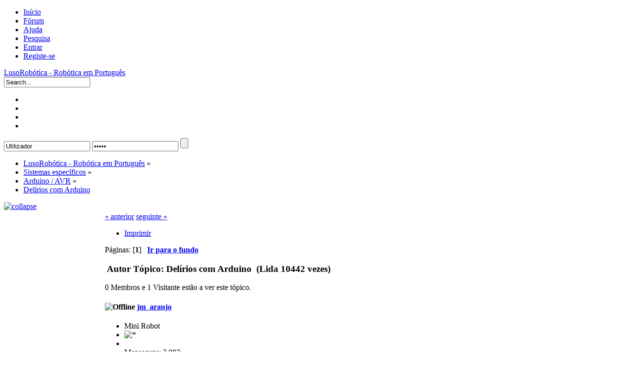

--- FILE ---
content_type: text/html; charset=UTF-8
request_url: https://lusorobotica.com/index.php?PHPSESSID=98a16cf6ee8b1a21f7f3a06d8d7d25cc&topic=9793.0
body_size: 6996
content:
<!DOCTYPE html>
<html lang="pt" xmlns="http://www.w3.org/1999/xhtml">
<head>
	<link rel="stylesheet" type="text/css" href="https://lusorobotica.com/Themes/atelier_20a/css/index.css?fin20" />
	<link href="https://fonts.googleapis.com/css?family=Open+Sans:400,600" rel="stylesheet" type="text/css" />
	<link rel="stylesheet" type="text/css" href="https://lusorobotica.com/Themes/default/css/webkit.css" />
	<script type="text/javascript" src="https://lusorobotica.com/Themes/default/scripts/script.js?fin20"></script>
	<script type="text/javascript" src="https://lusorobotica.com/Themes/atelier_20a/scripts/theme.js?fin20"></script>
	<script type="text/javascript"><!-- // --><![CDATA[
		var smf_theme_url = "https://lusorobotica.com/Themes/atelier_20a";
		var smf_default_theme_url = "https://lusorobotica.com/Themes/default";
		var smf_images_url = "https://lusorobotica.com/Themes/atelier_20a/images";
		var smf_scripturl = "https://lusorobotica.com/index.php?PHPSESSID=98a16cf6ee8b1a21f7f3a06d8d7d25cc&amp;";
		var smf_iso_case_folding = false;
		var smf_charset = "UTF-8";
		var ajax_notification_text = "A carregar...";
		var ajax_notification_cancel_text = "Cancelar";
	// ]]></script>
	<link rel="shortcut icon"  href="https://lusorobotica.com/favicon.ico" />
	<link rel="apple-touch-icon" href="https://lusorobotica.com/logo/touch-icon-iphone.png" />
	<link rel="apple-touch-icon" sizes="76x76" href="https://lusorobotica.com/logo/touch-icon-ipad.png" />
	<link rel="apple-touch-icon" sizes="120x120" href="https://lusorobotica.com/logo/touch-icon-iphone-retina.png" />
	<link rel="apple-touch-icon" sizes="152x152" href="https://lusorobotica.com/logo/touch-icon-ipad-retina.png" />
	<meta property="og:image" content="https://lusorobotica.com/logo/icon_256_256.png" />
	<meta http-equiv="Content-Type" content="text/html; charset=UTF-8" />
	<meta name="description" content="Delírios com Arduino" />
	<title>Delírios com Arduino</title>
	<link rel="canonical" href="https://lusorobotica.com/index.php?topic=9793.0" />
	<link rel="prev" href="https://lusorobotica.com/index.php?PHPSESSID=98a16cf6ee8b1a21f7f3a06d8d7d25cc&amp;topic=9793.0;prev_next=prev" />
	<link rel="next" href="https://lusorobotica.com/index.php?PHPSESSID=98a16cf6ee8b1a21f7f3a06d8d7d25cc&amp;topic=9793.0;prev_next=next" />
	<link rel="index" href="https://lusorobotica.com/index.php?PHPSESSID=98a16cf6ee8b1a21f7f3a06d8d7d25cc&amp;board=29.0" />
	<link rel="stylesheet" type="text/css" id="portal_css" href="https://lusorobotica.com/Themes/default/css/portal.css" />
	<script type="text/javascript" src="https://lusorobotica.com/Themes/default/scripts/portal.js?237"></script>
	<script type="text/javascript"><!-- // --><![CDATA[
		var sp_images_url = "https://lusorobotica.com/Themes/default/images/sp";
		var sp_script_url = "https://lusorobotica.com/index.php?PHPSESSID=98a16cf6ee8b1a21f7f3a06d8d7d25cc&amp;";
		function sp_collapseBlock(id)
		{
			mode = document.getElementById("sp_block_" + id).style.display == "" ? 0 : 1;
			document.cookie = "sp_block_" + id + "=" + (mode ? 0 : 1);
			document.getElementById("sp_collapse_" + id).src = smf_images_url + (mode ? "/collapse.gif" : "/expand.gif");
			document.getElementById("sp_block_" + id).style.display = mode ? "" : "none";
		}
		function sp_collapseSide(id)
		{
			var sp_sides = new Array();
			sp_sides[1] = "sp_left";
			sp_sides[4] = "sp_right";
			mode = document.getElementById(sp_sides[id]).style.display == "" ? 0 : 1;
			document.cookie = sp_sides[id] + "=" + (mode ? 0 : 1);
			document.getElementById("sp_collapse_side" + id).src = sp_images_url + (mode ? "/collapse.png" : "/expand.png");
			document.getElementById(sp_sides[id]).style.display = mode ? "" : "none";
		}
		window.addEventListener("load", sp_image_resize, false);
	// ]]></script>
</head>
<body>
<script type="text/javascript">

  var _gaq = _gaq || [];
  var pluginUrl ="//www.google-analytics.com/plugins/ga/inpage_linkid.js";
  _gaq.push(["_require", "inpage_linkid", pluginUrl]);
  _gaq.push(["_setAccount", "UA-4510292-1"]);
  _gaq.push(["_setDomainName", "lusorobotica.com"]);
  _gaq.push(["_trackPageview"]);

  (function() {
    var ga = document.createElement("script"); ga.type = "text/javascript"; ga.async = true;
    ga.src = ("https:" == document.location.protocol ? "https://ssl" : "http://www") + ".google-analytics.com/ga.js";
    var s = document.getElementsByTagName("script")[0]; s.parentNode.insertBefore(ga, s);
  })();

</script>


	<div id="top">
		<div class="wrapper">
			<div id="navbar">
				
		<ul id="topnav">
				<li id="button_home">
					<a rel="nofollow" class="firstlevel" href="https://lusorobotica.com/index.php?PHPSESSID=98a16cf6ee8b1a21f7f3a06d8d7d25cc&amp;">
						<span class="last firstlevel">Início</span>
					</a>
				</li>
				<li id="button_forum">
					<a rel="nofollow" class="active firstlevel" href="https://lusorobotica.com/index.php?PHPSESSID=98a16cf6ee8b1a21f7f3a06d8d7d25cc&amp;action=forum">
						<span class="firstlevel">F&#243;rum</span>
					</a>
				</li>
				<li id="button_help">
					<a rel="nofollow" class="firstlevel" href="https://lusorobotica.com/index.php?PHPSESSID=98a16cf6ee8b1a21f7f3a06d8d7d25cc&amp;action=help">
						<span class="firstlevel">Ajuda</span>
					</a>
				</li>
				<li id="button_search">
					<a rel="nofollow" class="firstlevel" href="https://lusorobotica.com/index.php?PHPSESSID=98a16cf6ee8b1a21f7f3a06d8d7d25cc&amp;action=search">
						<span class="firstlevel">Pesquisa</span>
					</a>
				</li>
				<li id="button_login">
					<a rel="nofollow" class="firstlevel" href="https://lusorobotica.com/index.php?PHPSESSID=98a16cf6ee8b1a21f7f3a06d8d7d25cc&amp;action=login">
						<span class="firstlevel">Entrar</span>
					</a>
				</li>
				<li id="button_register">
					<a rel="nofollow" class="firstlevel" href="https://lusorobotica.com/index.php?PHPSESSID=98a16cf6ee8b1a21f7f3a06d8d7d25cc&amp;action=register">
						<span class="last firstlevel">Registe-se</span>
					</a>
				</li>
			</ul>
			</div>
		</div>
	</div>
	<div class="wrapper">
		<div id="header">
			<a id="logo" href="https://lusorobotica.com/index.php?PHPSESSID=98a16cf6ee8b1a21f7f3a06d8d7d25cc&amp;">LusoRobótica - Robótica em Português</a>
			<div id="search">
				<form action="https://lusorobotica.com/index.php?PHPSESSID=98a16cf6ee8b1a21f7f3a06d8d7d25cc&amp;action=search2" method="post" accept-charset="UTF-8">
					<input type="text" name="search" value="Search..." onfocus="this.value = '';" onblur="if(this.value=='') this.value='Search...';" />
					<input type="hidden" name="topic" value="9793" />
				</form>
			</div>
		</div>
		<div id="toolbar">
			<div id="quicknav">
				<ul>
					<li><a class="social twitter" href="https://twitter.com/lusorobotica" title="Twitter" target="_blank" rel="nofollow"></a></li>
					<li><a class="social googleplus" href="https://plus.google.com/104591212332580376213/" title="Google+" target="_blank" rel="nofollow"></a></li>
					<li><a class="social youtube" href="https://www.youtube.com/user/LusoRobotica" title="Youtube" target="_blank" rel="nofollow"></a></li>
					<li><a class="social rss" href="http://feeds.feedburner.com/Lusoroboticacom" title="RSS" target="_blank" rel="nofollow"></a></li>
				</ul>
			</div>
			<div id="account">
				<script type="text/javascript" src="https://lusorobotica.com/Themes/default/scripts/sha1.js"></script>
				<form id="guest_form" action="https://lusorobotica.com/index.php?PHPSESSID=98a16cf6ee8b1a21f7f3a06d8d7d25cc&amp;action=login2" method="post" accept-charset="UTF-8"  onsubmit="hashLoginPassword(this, 'a73d41c2e60ba335fe10addea68998f2');">
					<input type="text" name="user" onfocus="if(this.value=='Utilizador')value='';" onblur="if(this.value=='')value='Utilizador';" value="Utilizador" />
					<input type="password" name="passwrd" onfocus="if(this.value=='Senha')value='';" onblur="if(this.value=='')value='Senha';" value="Senha" />
					<input type="submit" value="" title="Login" />
					<a rel="nofollow" class="register" title="Register" href="https://lusorobotica.com/index.php?PHPSESSID=98a16cf6ee8b1a21f7f3a06d8d7d25cc&amp;action=register"></a>
					<input type="hidden" name="hash_passwrd" value="" /><input type="hidden" name="bd3472b70bf" value="a73d41c2e60ba335fe10addea68998f2" />
				</form>
			</div>
		</div>
		<div id="board-notice">
		</div>
		<div id="main-content">
	<div class="navigate_section">
		<ul>
			<li>
				<a href="https://lusorobotica.com/index.php?PHPSESSID=98a16cf6ee8b1a21f7f3a06d8d7d25cc&amp;action=forum"><span>LusoRobótica - Robótica em Português</span></a> &#187;
			</li>
			<li>
				<a href="https://lusorobotica.com/index.php?PHPSESSID=98a16cf6ee8b1a21f7f3a06d8d7d25cc&amp;action=forum#c6"><span>Sistemas específicos</span></a> &#187;
			</li>
			<li>
				<a href="https://lusorobotica.com/index.php?PHPSESSID=98a16cf6ee8b1a21f7f3a06d8d7d25cc&amp;board=29.0"><span>Arduino / AVR</span></a> &#187;
			</li>
			<li class="last">
				<a href="https://lusorobotica.com/index.php?PHPSESSID=98a16cf6ee8b1a21f7f3a06d8d7d25cc&amp;topic=9793.0"><span>Delírios com Arduino</span></a>
			</li>
		</ul>
	</div>
	<div class="sp_right sp_fullwidth">
		<a href="#side" onclick="return sp_collapseSide(1)"><img src="https://lusorobotica.com/Themes/default/images/sp/collapse.png" alt="collapse" id="sp_collapse_side1" /></a>
	</div>
	<table id="sp_main">
		<tr>
			<td id="sp_left" width="200">
	<div class="cat_bar">
		<h3 class="catbg">
			<a class="sp_float_right" style="padding-top: 7px;" href="javascript:void(0);" onclick="sp_collapseBlock('5')"><img id="sp_collapse_5" src="https://lusorobotica.com/Themes/atelier_20a/images/collapse.gif" alt="*" /></a>
			Posts Recentes
		</h3>
	</div>
	<div id="sp_block_5" class="sp_block_section_last" >
		<div class="windowbg">
			<span class="topslice"><span></span></span>
			<div class="sp_block">
								<a href="https://lusorobotica.com/index.php?PHPSESSID=98a16cf6ee8b1a21f7f3a06d8d7d25cc&amp;topic=10100.msg109337;topicseen#new">Ajuda Pcb USB 3.0</a> <span class="smalltext">por <a href="https://lusorobotica.com/index.php?PHPSESSID=98a16cf6ee8b1a21f7f3a06d8d7d25cc&amp;action=profile;u=2790">andlig</a><br />[23 de Novembro de 2025, 19:59]</span><br /><hr />
								<a href="https://lusorobotica.com/index.php?PHPSESSID=98a16cf6ee8b1a21f7f3a06d8d7d25cc&amp;topic=10104.msg109336;topicseen#new">Motor ventoinha</a> <span class="smalltext">por <a href="https://lusorobotica.com/index.php?PHPSESSID=98a16cf6ee8b1a21f7f3a06d8d7d25cc&amp;action=profile;u=219">KammutierSpule</a><br />[10 de Novembro de 2025, 20:43]</span><br /><hr />
								<a href="https://lusorobotica.com/index.php?PHPSESSID=98a16cf6ee8b1a21f7f3a06d8d7d25cc&amp;topic=10102.msg109333;topicseen#new">Aquisição da Arduino LLC pela Qualcomm </a> <span class="smalltext">por <a href="https://lusorobotica.com/index.php?PHPSESSID=98a16cf6ee8b1a21f7f3a06d8d7d25cc&amp;action=profile;u=4085">SerraCabo</a><br />[22 de Outubro de 2025, 14:16]</span><br /><hr />
								<a href="https://lusorobotica.com/index.php?PHPSESSID=98a16cf6ee8b1a21f7f3a06d8d7d25cc&amp;topic=10103.msg109332;topicseen#new">MMD-1 Mini Micro Designer Restoration - Part 1</a> <span class="smalltext">por <a href="https://lusorobotica.com/index.php?PHPSESSID=98a16cf6ee8b1a21f7f3a06d8d7d25cc&amp;action=profile;u=4085">SerraCabo</a><br />[22 de Outubro de 2025, 12:44]</span><br /><hr />
								<a href="https://lusorobotica.com/index.php?PHPSESSID=98a16cf6ee8b1a21f7f3a06d8d7d25cc&amp;topic=10097.msg109328;topicseen#new">Identificar 2 componentes</a> <span class="smalltext">por <a href="https://lusorobotica.com/index.php?PHPSESSID=98a16cf6ee8b1a21f7f3a06d8d7d25cc&amp;action=profile;u=1784">dropes</a><br />[09 de Setembro de 2025, 20:59]</span><br /><hr />
								<a href="https://lusorobotica.com/index.php?PHPSESSID=98a16cf6ee8b1a21f7f3a06d8d7d25cc&amp;topic=10101.msg109326;topicseen#new">Microondas o que terá sido?</a> <span class="smalltext">por <a href="https://lusorobotica.com/index.php?PHPSESSID=98a16cf6ee8b1a21f7f3a06d8d7d25cc&amp;action=profile;u=769">almamater</a><br />[09 de Setembro de 2025, 18:29]</span><br /><hr />
								<a href="https://lusorobotica.com/index.php?PHPSESSID=98a16cf6ee8b1a21f7f3a06d8d7d25cc&amp;topic=10085.msg109304;topicseen#new">+ LASERs</a> <span class="smalltext">por <a href="https://lusorobotica.com/index.php?PHPSESSID=98a16cf6ee8b1a21f7f3a06d8d7d25cc&amp;action=profile;u=1784">dropes</a><br />[16 de Julho de 2025, 12:38]</span><br /><hr />
								<a href="https://lusorobotica.com/index.php?PHPSESSID=98a16cf6ee8b1a21f7f3a06d8d7d25cc&amp;topic=10096.msg109291;topicseen#new">Cerca eléctrica</a> <span class="smalltext">por <a href="https://lusorobotica.com/index.php?PHPSESSID=98a16cf6ee8b1a21f7f3a06d8d7d25cc&amp;action=profile;u=4085">SerraCabo</a><br />[14 de Junho de 2025, 23:26]</span><br /><hr />
								<a href="https://lusorobotica.com/index.php?PHPSESSID=98a16cf6ee8b1a21f7f3a06d8d7d25cc&amp;topic=10089.msg109290;topicseen#new">Alguém arranja motores?</a> <span class="smalltext">por <a href="https://lusorobotica.com/index.php?PHPSESSID=98a16cf6ee8b1a21f7f3a06d8d7d25cc&amp;action=profile;u=769">almamater</a><br />[10 de Junho de 2025, 22:34]</span><br /><hr />
								<a href="https://lusorobotica.com/index.php?PHPSESSID=98a16cf6ee8b1a21f7f3a06d8d7d25cc&amp;topic=10095.msg109285;topicseen#new">Condensador 4.7uF 0603</a> <span class="smalltext">por <a href="https://lusorobotica.com/index.php?PHPSESSID=98a16cf6ee8b1a21f7f3a06d8d7d25cc&amp;action=profile;u=4003">brunus</a><br />[09 de Junho de 2025, 15:52]</span><br />
			</div>
			<span class="botslice"><span></span></span>
		</div>
	</div>
			</td>
			<td id="sp_center">
			<a id="top"></a>
			<a id="msg107801"></a>
			<div class="pagesection">
				<div class="nextlinks"><a href="https://lusorobotica.com/index.php?PHPSESSID=98a16cf6ee8b1a21f7f3a06d8d7d25cc&amp;topic=9793.0;prev_next=prev#new">&laquo; anterior</a> <a href="https://lusorobotica.com/index.php?PHPSESSID=98a16cf6ee8b1a21f7f3a06d8d7d25cc&amp;topic=9793.0;prev_next=next#new">seguinte &raquo;</a></div>
		<div class="buttonlist floatright">
			<ul>
				<li><a class="button_strip_print" href="https://lusorobotica.com/index.php?PHPSESSID=98a16cf6ee8b1a21f7f3a06d8d7d25cc&amp;action=printpage;topic=9793.0" rel="new_win nofollow"><span class="last">Imprimir</span></a></li>
			</ul>
		</div>
				<div class="pagelinks floatleft">Páginas: [<strong>1</strong>]   &nbsp;&nbsp;<a href="#lastPost"><strong>Ir para o fundo</strong></a></div>
			</div>
			<div id="forumposts">
				<div class="cat_bar">
					<h3 class="catbg">
						<img src="https://lusorobotica.com/Themes/atelier_20a/images/topic/normal_post.gif" align="bottom" alt="" />
						<span id="author">Autor</span>
						Tópico: Delírios com Arduino &nbsp;(Lida 10442 vezes)
					</h3>
				</div>
				<p id="whoisviewing" class="smalltext">0 Membros e 1 Visitante estão a ver este tópico.
				</p>
				<form action="https://lusorobotica.com/index.php?PHPSESSID=98a16cf6ee8b1a21f7f3a06d8d7d25cc&amp;action=quickmod2;topic=9793.0" method="post" accept-charset="UTF-8" name="quickModForm" id="quickModForm" style="margin: 0;" onsubmit="return oQuickModify.bInEditMode ? oQuickModify.modifySave('a73d41c2e60ba335fe10addea68998f2', 'bd3472b70bf') : false">
				<div class="windowbg">
					<span class="topslice"><span></span></span>
					<div class="post_wrapper">
						<div class="poster">
							<h4>
								<img src="https://lusorobotica.com/Themes/atelier_20a/images/useroff.gif" alt="Offline" />
								<a href="https://lusorobotica.com/index.php?PHPSESSID=98a16cf6ee8b1a21f7f3a06d8d7d25cc&amp;action=profile;u=3403" title="Ver o perfil de jm_araujo">jm_araujo</a>
							</h4>
							<ul class="reset smalltext" id="msg_107801_extra_info">
								<li class="postgroup">Mini Robot</li>
								<li class="stars"><img src="https://lusorobotica.com/Themes/atelier_20a/images/star.gif" alt="*" /></li>
								<li class="avatar">
									<a href="https://lusorobotica.com/index.php?PHPSESSID=98a16cf6ee8b1a21f7f3a06d8d7d25cc&amp;action=profile;u=3403">
										<img class="avatar" src="https://lusorobotica.com/index.php?PHPSESSID=98a16cf6ee8b1a21f7f3a06d8d7d25cc&amp;action=dlattach;attach=2271;type=avatar" alt="" />
									</a>
								</li>
								<li class="postcount">Mensagens: 2.993</li>
								<li class="blurb">NERD!</li>
								<li class="profile">
									<ul>
									</ul>
								</li>
							</ul>
						</div>
						<div class="postarea">
							<div class="flow_hidden">
								<div class="keyinfo">
									<div class="messageicon">
										<img src="https://lusorobotica.com/Themes/atelier_20a/images/post/xx.gif" alt="" />
									</div>
									<h5 id="subject_107801">
										<a href="https://lusorobotica.com/index.php?PHPSESSID=98a16cf6ee8b1a21f7f3a06d8d7d25cc&amp;topic=9793.msg107801#msg107801" rel="nofollow">Delírios com Arduino</a>
									</h5>
									<div class="smalltext">&#171; <strong> em:</strong> 23 de Junho de 2021, 16:02 &#187;</div>
									<div id="msg_107801_quick_mod"></div>
								</div>
							</div>
							<div class="post">
								<div class="inner" id="msg_107801">Perdi umas horas com um caso com arduinos que merece ser relatada.<br /><br />Copiar um projeto Arduino com código no github para um colega que não percebe da coisa - Tudo OK.<br /><br />Decidi fazer a coisa pequena e bonita, porque me dá gosto. Implica passar de um arduino Uno (GIGANTE) no original para um pro-mini que tinha &quot;em stock&quot;. Os que tenho são 3.3V 8Mhz, mas correm bem a 5V se alimentar depois do regulador, e os 8MHz o compilador resolve.<br />Fios ligados, tudo bonitinho, testes correm bem, vamos lá compilar o código do Github para meter no pro-mini.<br />Não cabe! Quê?!?! Deixa experimentar num Uno: tudo OK!. O Uno tem 32K vagos, o pro-mini &quot;só&quot; 30k!<br />Toca a investigar, é do bootloader. O Uno tem optiboot que ocupa 0,5kb, o pro-mini tem um qq que ocupa 2k.<br />Ok, toca a meter optiboot no pro-mini. O Arduino tem .hex&nbsp; de todos os bootloaders, deve ser fácil... oops, não tem optiboot para o pro-mini, nem parecido para 8MHz. Não faz mal, tem o código, makefiles e batch, é só correr... ooops, não encontra o &quot;make&quot;?!?! Ok, a última versão do Arduino que tinha o &quot;make&quot; era o 1.0.6, de 2015... saca-se o necessário, e compila-se... ooops, o bootloader ficou com mais de 512bytes?!? pois, não basta o make, tem de ser a toolchain completa que mudaram as otimizações.<br />Ok, bootloader na mão, como meto isto no pro-micro? Tenho um USB ASP antigo, siga para bingo. NOPE. Instala drivers. NOPE. Se lixe , uso o UNO como ISP (&quot;Arduino as ISP&quot;). Bootloader no pro-micro. Festa!!!<br />Vamos meter o código: ainda não cabe??? Pois, tenho de mudar o boards.txt. Já cabe!!! Carrega lá o código. NOPE. GRRRRRR<br />Não consigo falar com o pro-micro para o programar. Pois, que fez o makefile do optiboot esqueceu-se que a 8MHz não se consegue falar a 115200, tem de ser 57600. Novo .hex, nova programação de bootloader, corrigir boards.txt e meter o projeto...<br /><br />FUNCIONA!<br />Arduino torna tudo tão fácil.... <img src="https://lusorobotica.com/Smileys/default/angry.gif" alt="&gt;&#58;&#40;" title="Zangado" class="smiley" /> <img src="https://lusorobotica.com/Smileys/default/angry.gif" alt="&gt;&#58;&#40;" title="Zangado" class="smiley" /> <img src="https://lusorobotica.com/Smileys/default/angry.gif" alt="&gt;&#58;&#40;" title="Zangado" class="smiley" /> <img src="https://lusorobotica.com/Smileys/default/angry.gif" alt="&gt;&#58;&#40;" title="Zangado" class="smiley" /><br /><br />(perdi umas 6 horas com isto, e poupei os detalhes de ligar e desligar fios 30 vezes, e pesquisas e tentativas-erro para dar com o que se estava a passar)<br /><br /><br /></div>
							</div>
						</div>
						<div class="moderatorbar">
							<div class="smalltext modified" id="modified_107801">
								&#171; <em>Última modificação: 23 de Junho de 2021, 16:08 por jm_araujo</em> &#187;
							</div>
							<div class="smalltext reportlinks">
								<img src="https://lusorobotica.com/Themes/atelier_20a/images/ip.gif" alt="" />
								Registado
							</div>
						</div>
					</div>
					<span class="botslice"><span></span></span>
				</div>
				<hr class="post_separator" />
				<a id="msg107809"></a>
				<div class="windowbg2">
					<span class="topslice"><span></span></span>
					<div class="post_wrapper">
						<div class="poster">
							<h4>
								<img src="https://lusorobotica.com/Themes/atelier_20a/images/useroff.gif" alt="Offline" />
								<a href="https://lusorobotica.com/index.php?PHPSESSID=98a16cf6ee8b1a21f7f3a06d8d7d25cc&amp;action=profile;u=769" title="Ver o perfil de almamater">almamater</a>
							</h4>
							<ul class="reset smalltext" id="msg_107809_extra_info">
								<li class="postgroup">Mini Robot</li>
								<li class="stars"><img src="https://lusorobotica.com/Themes/atelier_20a/images/star.gif" alt="*" /></li>
								<li class="avatar">
									<a href="https://lusorobotica.com/index.php?PHPSESSID=98a16cf6ee8b1a21f7f3a06d8d7d25cc&amp;action=profile;u=769">
										<img class="avatar" src="https://lusorobotica.com/index.php?PHPSESSID=98a16cf6ee8b1a21f7f3a06d8d7d25cc&amp;action=dlattach;attach=1778;type=avatar" alt="" />
									</a>
								</li>
								<li class="postcount">Mensagens: 1.967</li>
								<li class="profile">
									<ul>
										<li><a href="http://grcbyte.sytes.net/" title="GrcByte - Projectos" target="_blank" class="new_win"><img src="https://lusorobotica.com/Themes/atelier_20a/images/www_sm.gif" alt="GrcByte - Projectos" /></a></li>
									</ul>
								</li>
							</ul>
						</div>
						<div class="postarea">
							<div class="flow_hidden">
								<div class="keyinfo">
									<div class="messageicon">
										<img src="https://lusorobotica.com/Themes/atelier_20a/images/post/xx.gif" alt="" />
									</div>
									<h5 id="subject_107809">
										<a href="https://lusorobotica.com/index.php?PHPSESSID=98a16cf6ee8b1a21f7f3a06d8d7d25cc&amp;topic=9793.msg107809#msg107809" rel="nofollow">Re: Delírios com Arduino</a>
									</h5>
									<div class="smalltext">&#171; <strong>Responder #1 em:</strong> 28 de Junho de 2021, 23:06 &#187;</div>
									<div id="msg_107809_quick_mod"></div>
								</div>
							</div>
							<div class="post">
								<div class="inner" id="msg_107809">&nbsp;<img src="https://lusorobotica.com/Smileys/default/grin.gif" alt=";D" title="Grin" class="smiley" /> <img src="https://lusorobotica.com/Smileys/default/grin.gif" alt=";D" title="Grin" class="smiley" /> Muito bom! e que grande trabalhão.. mas ficou a funcionar!</div>
							</div>
						</div>
						<div class="moderatorbar">
							<div class="smalltext modified" id="modified_107809">
							</div>
							<div class="smalltext reportlinks">
								<img src="https://lusorobotica.com/Themes/atelier_20a/images/ip.gif" alt="" />
								Registado
							</div>
							<div class="signature" id="msg_107809_signature"><a href="http://grcbyte.sytes.net/" class="bbc_link" target="_blank" rel="noopener noreferrer">http://grcbyte.sytes.net/</a><br /><a href="https://www.youtube.com/user/almamater2" class="bbc_link" target="_blank" rel="noopener noreferrer">http://www.youtube.com/user/almamater2</a></div>
						</div>
					</div>
					<span class="botslice"><span></span></span>
				</div>
				<hr class="post_separator" />
				<a id="msg107856"></a>
				<div class="windowbg">
					<span class="topslice"><span></span></span>
					<div class="post_wrapper">
						<div class="poster">
							<h4>
								<img src="https://lusorobotica.com/Themes/atelier_20a/images/useroff.gif" alt="Offline" />
								<a href="https://lusorobotica.com/index.php?PHPSESSID=98a16cf6ee8b1a21f7f3a06d8d7d25cc&amp;action=profile;u=1784" title="Ver o perfil de dropes">dropes</a>
							</h4>
							<ul class="reset smalltext" id="msg_107856_extra_info">
								<li class="postgroup">Mini Robot</li>
								<li class="stars"><img src="https://lusorobotica.com/Themes/atelier_20a/images/star.gif" alt="*" /></li>
								<li class="avatar">
									<a href="https://lusorobotica.com/index.php?PHPSESSID=98a16cf6ee8b1a21f7f3a06d8d7d25cc&amp;action=profile;u=1784">
										<img class="avatar" src="https://lusorobotica.com/index.php?PHPSESSID=98a16cf6ee8b1a21f7f3a06d8d7d25cc&amp;action=dlattach;attach=5164;type=avatar" alt="" />
									</a>
								</li>
								<li class="postcount">Mensagens: 2.280</li>
								<li class="profile">
									<ul>
									</ul>
								</li>
							</ul>
						</div>
						<div class="postarea">
							<div class="flow_hidden">
								<div class="keyinfo">
									<div class="messageicon">
										<img src="https://lusorobotica.com/Themes/atelier_20a/images/post/xx.gif" alt="" />
									</div>
									<h5 id="subject_107856">
										<a href="https://lusorobotica.com/index.php?PHPSESSID=98a16cf6ee8b1a21f7f3a06d8d7d25cc&amp;topic=9793.msg107856#msg107856" rel="nofollow">Re: Delírios com Arduino</a>
									</h5>
									<div class="smalltext">&#171; <strong>Responder #2 em:</strong> 01 de Agosto de 2021, 13:49 &#187;</div>
									<div id="msg_107856_quick_mod"></div>
								</div>
							</div>
							<div class="post">
								<div class="inner" id="msg_107856">Mudar de plataformas nunca funciona há 1ª<br />Aposto que foram umas 6 horas bem passadas&nbsp; <img src="https://lusorobotica.com/Smileys/default/grin.gif" alt=";D" title="Grin" class="smiley" /></div>
							</div>
						</div>
						<div class="moderatorbar">
							<div class="smalltext modified" id="modified_107856">
							</div>
							<div class="smalltext reportlinks">
								<img src="https://lusorobotica.com/Themes/atelier_20a/images/ip.gif" alt="" />
								Registado
							</div>
							<div class="signature" id="msg_107856_signature"><span style="color: Slategray;" class="bbc_color"><strong> <a href="http://pdropes.blogspot.pt" class="bbc_link" target="_blank" rel="noopener noreferrer">http://pdropes.blogspot.pt</a> </strong></span></div>
						</div>
					</div>
					<span class="botslice"><span></span></span>
				</div>
				<hr class="post_separator" />
				</form>
			</div>
			<a id="lastPost"></a>
			<div class="pagesection">
				
		<div class="buttonlist floatright">
			<ul>
				<li><a class="button_strip_print" href="https://lusorobotica.com/index.php?PHPSESSID=98a16cf6ee8b1a21f7f3a06d8d7d25cc&amp;action=printpage;topic=9793.0" rel="new_win nofollow"><span class="last">Imprimir</span></a></li>
			</ul>
		</div>
				<div class="pagelinks floatleft">Páginas: [<strong>1</strong>]   &nbsp;&nbsp;<a href="#top"><strong>Ir para o topo</strong></a></div>
				<div class="nextlinks_bottom"><a href="https://lusorobotica.com/index.php?PHPSESSID=98a16cf6ee8b1a21f7f3a06d8d7d25cc&amp;topic=9793.0;prev_next=prev#new">&laquo; anterior</a> <a href="https://lusorobotica.com/index.php?PHPSESSID=98a16cf6ee8b1a21f7f3a06d8d7d25cc&amp;topic=9793.0;prev_next=next#new">seguinte &raquo;</a></div>
			</div>
	<div class="navigate_section">
		<ul>
			<li>
				<a href="https://lusorobotica.com/index.php?PHPSESSID=98a16cf6ee8b1a21f7f3a06d8d7d25cc&amp;action=forum"><span>LusoRobótica - Robótica em Português</span></a> &#187;
			</li>
			<li>
				<a href="https://lusorobotica.com/index.php?PHPSESSID=98a16cf6ee8b1a21f7f3a06d8d7d25cc&amp;action=forum#c6"><span>Sistemas específicos</span></a> &#187;
			</li>
			<li>
				<a href="https://lusorobotica.com/index.php?PHPSESSID=98a16cf6ee8b1a21f7f3a06d8d7d25cc&amp;board=29.0"><span>Arduino / AVR</span></a> &#187;
			</li>
			<li class="last">
				<a href="https://lusorobotica.com/index.php?PHPSESSID=98a16cf6ee8b1a21f7f3a06d8d7d25cc&amp;topic=9793.0"><span>Delírios com Arduino</span></a>
			</li>
		</ul>
	</div>
			<div id="moderationbuttons"></div>
			<div class="plainbox" id="display_jump_to">&nbsp;</div>
		<br class="clear" />
				<script type="text/javascript" src="https://lusorobotica.com/Themes/default/scripts/topic.js"></script>
				<script type="text/javascript"><!-- // --><![CDATA[
					if ('XMLHttpRequest' in window)
					{
						var oQuickModify = new QuickModify({
							sScriptUrl: smf_scripturl,
							bShowModify: true,
							iTopicId: 9793,
							sTemplateBodyEdit: '\n\t\t\t\t\t\t\t\t<div id="quick_edit_body_container" style="width: 90%">\n\t\t\t\t\t\t\t\t\t<div id="error_box" style="padding: 4px;" class="error"><' + '/div>\n\t\t\t\t\t\t\t\t\t<textarea class="editor" name="message" rows="12" style="width: 100%; margin-bottom: 10px;" tabindex="1">%body%<' + '/textarea><br />\n\t\t\t\t\t\t\t\t\t<input type="hidden" name="bd3472b70bf" value="a73d41c2e60ba335fe10addea68998f2" />\n\t\t\t\t\t\t\t\t\t<input type="hidden" name="topic" value="9793" />\n\t\t\t\t\t\t\t\t\t<input type="hidden" name="msg" value="%msg_id%" />\n\t\t\t\t\t\t\t\t\t<div class="righttext">\n\t\t\t\t\t\t\t\t\t\t<input type="submit" name="post" value="Gravar" tabindex="2" onclick="return oQuickModify.modifySave(\'a73d41c2e60ba335fe10addea68998f2\', \'bd3472b70bf\');" accesskey="s" class="button_submit" />&nbsp;&nbsp;<input type="submit" name="cancel" value="Cancelar" tabindex="3" onclick="return oQuickModify.modifyCancel();" class="button_submit" />\n\t\t\t\t\t\t\t\t\t<' + '/div>\n\t\t\t\t\t\t\t\t<' + '/div>',
							sTemplateSubjectEdit: '<input type="text" style="width: 90%;" name="subject" value="%subject%" size="80" maxlength="80" tabindex="4" class="input_text" />',
							sTemplateBodyNormal: '%body%',
							sTemplateSubjectNormal: '<a hr'+'ef="https://lusorobotica.com/index.php?PHPSESSID=98a16cf6ee8b1a21f7f3a06d8d7d25cc&amp;'+'?topic=9793.msg%msg_id%#msg%msg_id%" rel="nofollow">%subject%<' + '/a>',
							sTemplateTopSubject: 'Tópico: %subject% &nbsp;(Lida 10442 vezes)',
							sErrorBorderStyle: '1px solid red'
						});

						aJumpTo[aJumpTo.length] = new JumpTo({
							sContainerId: "display_jump_to",
							sJumpToTemplate: "<label class=\"smalltext\" for=\"%select_id%\">Ir para:<" + "/label> %dropdown_list%",
							iCurBoardId: 29,
							iCurBoardChildLevel: 0,
							sCurBoardName: "Arduino / AVR",
							sBoardChildLevelIndicator: "==",
							sBoardPrefix: "=> ",
							sCatSeparator: "-----------------------------",
							sCatPrefix: "",
							sGoButtonLabel: "OK"
						});

						aIconLists[aIconLists.length] = new IconList({
							sBackReference: "aIconLists[" + aIconLists.length + "]",
							sIconIdPrefix: "msg_icon_",
							sScriptUrl: smf_scripturl,
							bShowModify: true,
							iBoardId: 29,
							iTopicId: 9793,
							sSessionId: "a73d41c2e60ba335fe10addea68998f2",
							sSessionVar: "bd3472b70bf",
							sLabelIconList: "Icon de Mensagem",
							sBoxBackground: "transparent",
							sBoxBackgroundHover: "#ffffff",
							iBoxBorderWidthHover: 1,
							sBoxBorderColorHover: "#adadad" ,
							sContainerBackground: "#ffffff",
							sContainerBorder: "1px solid #adadad",
							sItemBorder: "1px solid #ffffff",
							sItemBorderHover: "1px dotted gray",
							sItemBackground: "transparent",
							sItemBackgroundHover: "#e0e0f0"
						});
					}
				// ]]></script>
			</td>
		</tr>
	</table>
		</div>
	</div>
		<div id="footer">
			<div class="wrapper">
				<div class="footer-block">
					<div class="smf-copyright">
						<span>
			<span class="smalltext" style="display: inline; visibility: visible; font-family: Verdana, Arial, sans-serif;"><a href="https://lusorobotica.com/index.php?PHPSESSID=98a16cf6ee8b1a21f7f3a06d8d7d25cc&amp;action=credits" title="Simple Machines Forum" target="_blank" class="new_win">SMF 2.0.19</a> |
 <a href="http://www.simplemachines.org/about/smf/license.php" title="License" target="_blank" class="new_win">SMF &copy; 2016</a>, <a href="http://www.simplemachines.org" title="Simple Machines" target="_blank" class="new_win">Simple Machines</a><br /><a href="https://simpleportal.net/" target="_blank" class="new_win">SimplePortal 2.3.7 &copy; 2008-2026, SimplePortal</a>
			</span></span>
						<p class="loadtime smalltext">Página criada em 0.054 segundos com 23 procedimentos.</p>
					</div>
					<div class='ds-copyright'>
						<span>LusoRobótica 2026</span>
					</div>
					<a class='backtop' href='#'></a>
				</div>
			</div>
		</div><script defer src="https://static.cloudflareinsights.com/beacon.min.js/vcd15cbe7772f49c399c6a5babf22c1241717689176015" integrity="sha512-ZpsOmlRQV6y907TI0dKBHq9Md29nnaEIPlkf84rnaERnq6zvWvPUqr2ft8M1aS28oN72PdrCzSjY4U6VaAw1EQ==" data-cf-beacon='{"version":"2024.11.0","token":"bb276cf7320f429d949ebcec513efa65","r":1,"server_timing":{"name":{"cfCacheStatus":true,"cfEdge":true,"cfExtPri":true,"cfL4":true,"cfOrigin":true,"cfSpeedBrain":true},"location_startswith":null}}' crossorigin="anonymous"></script>
